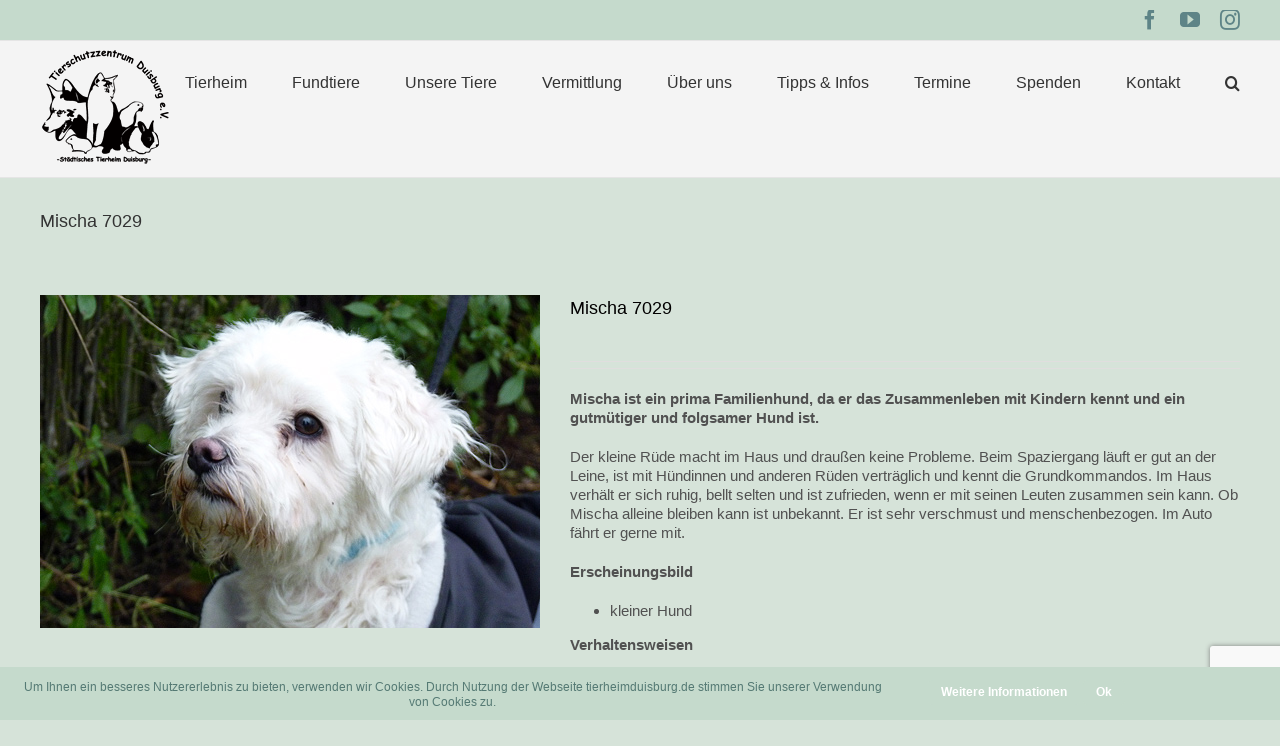

--- FILE ---
content_type: text/html; charset=utf-8
request_url: https://www.google.com/recaptcha/api2/anchor?ar=1&k=6LclLaIUAAAAADrgFOFzFFx21HOYbE68u2jtV_i0&co=aHR0cHM6Ly90aWVyaGVpbWR1aXNidXJnLmRlOjQ0Mw..&hl=en&v=PoyoqOPhxBO7pBk68S4YbpHZ&size=invisible&anchor-ms=20000&execute-ms=30000&cb=rfslboe5xat
body_size: 48876
content:
<!DOCTYPE HTML><html dir="ltr" lang="en"><head><meta http-equiv="Content-Type" content="text/html; charset=UTF-8">
<meta http-equiv="X-UA-Compatible" content="IE=edge">
<title>reCAPTCHA</title>
<style type="text/css">
/* cyrillic-ext */
@font-face {
  font-family: 'Roboto';
  font-style: normal;
  font-weight: 400;
  font-stretch: 100%;
  src: url(//fonts.gstatic.com/s/roboto/v48/KFO7CnqEu92Fr1ME7kSn66aGLdTylUAMa3GUBHMdazTgWw.woff2) format('woff2');
  unicode-range: U+0460-052F, U+1C80-1C8A, U+20B4, U+2DE0-2DFF, U+A640-A69F, U+FE2E-FE2F;
}
/* cyrillic */
@font-face {
  font-family: 'Roboto';
  font-style: normal;
  font-weight: 400;
  font-stretch: 100%;
  src: url(//fonts.gstatic.com/s/roboto/v48/KFO7CnqEu92Fr1ME7kSn66aGLdTylUAMa3iUBHMdazTgWw.woff2) format('woff2');
  unicode-range: U+0301, U+0400-045F, U+0490-0491, U+04B0-04B1, U+2116;
}
/* greek-ext */
@font-face {
  font-family: 'Roboto';
  font-style: normal;
  font-weight: 400;
  font-stretch: 100%;
  src: url(//fonts.gstatic.com/s/roboto/v48/KFO7CnqEu92Fr1ME7kSn66aGLdTylUAMa3CUBHMdazTgWw.woff2) format('woff2');
  unicode-range: U+1F00-1FFF;
}
/* greek */
@font-face {
  font-family: 'Roboto';
  font-style: normal;
  font-weight: 400;
  font-stretch: 100%;
  src: url(//fonts.gstatic.com/s/roboto/v48/KFO7CnqEu92Fr1ME7kSn66aGLdTylUAMa3-UBHMdazTgWw.woff2) format('woff2');
  unicode-range: U+0370-0377, U+037A-037F, U+0384-038A, U+038C, U+038E-03A1, U+03A3-03FF;
}
/* math */
@font-face {
  font-family: 'Roboto';
  font-style: normal;
  font-weight: 400;
  font-stretch: 100%;
  src: url(//fonts.gstatic.com/s/roboto/v48/KFO7CnqEu92Fr1ME7kSn66aGLdTylUAMawCUBHMdazTgWw.woff2) format('woff2');
  unicode-range: U+0302-0303, U+0305, U+0307-0308, U+0310, U+0312, U+0315, U+031A, U+0326-0327, U+032C, U+032F-0330, U+0332-0333, U+0338, U+033A, U+0346, U+034D, U+0391-03A1, U+03A3-03A9, U+03B1-03C9, U+03D1, U+03D5-03D6, U+03F0-03F1, U+03F4-03F5, U+2016-2017, U+2034-2038, U+203C, U+2040, U+2043, U+2047, U+2050, U+2057, U+205F, U+2070-2071, U+2074-208E, U+2090-209C, U+20D0-20DC, U+20E1, U+20E5-20EF, U+2100-2112, U+2114-2115, U+2117-2121, U+2123-214F, U+2190, U+2192, U+2194-21AE, U+21B0-21E5, U+21F1-21F2, U+21F4-2211, U+2213-2214, U+2216-22FF, U+2308-230B, U+2310, U+2319, U+231C-2321, U+2336-237A, U+237C, U+2395, U+239B-23B7, U+23D0, U+23DC-23E1, U+2474-2475, U+25AF, U+25B3, U+25B7, U+25BD, U+25C1, U+25CA, U+25CC, U+25FB, U+266D-266F, U+27C0-27FF, U+2900-2AFF, U+2B0E-2B11, U+2B30-2B4C, U+2BFE, U+3030, U+FF5B, U+FF5D, U+1D400-1D7FF, U+1EE00-1EEFF;
}
/* symbols */
@font-face {
  font-family: 'Roboto';
  font-style: normal;
  font-weight: 400;
  font-stretch: 100%;
  src: url(//fonts.gstatic.com/s/roboto/v48/KFO7CnqEu92Fr1ME7kSn66aGLdTylUAMaxKUBHMdazTgWw.woff2) format('woff2');
  unicode-range: U+0001-000C, U+000E-001F, U+007F-009F, U+20DD-20E0, U+20E2-20E4, U+2150-218F, U+2190, U+2192, U+2194-2199, U+21AF, U+21E6-21F0, U+21F3, U+2218-2219, U+2299, U+22C4-22C6, U+2300-243F, U+2440-244A, U+2460-24FF, U+25A0-27BF, U+2800-28FF, U+2921-2922, U+2981, U+29BF, U+29EB, U+2B00-2BFF, U+4DC0-4DFF, U+FFF9-FFFB, U+10140-1018E, U+10190-1019C, U+101A0, U+101D0-101FD, U+102E0-102FB, U+10E60-10E7E, U+1D2C0-1D2D3, U+1D2E0-1D37F, U+1F000-1F0FF, U+1F100-1F1AD, U+1F1E6-1F1FF, U+1F30D-1F30F, U+1F315, U+1F31C, U+1F31E, U+1F320-1F32C, U+1F336, U+1F378, U+1F37D, U+1F382, U+1F393-1F39F, U+1F3A7-1F3A8, U+1F3AC-1F3AF, U+1F3C2, U+1F3C4-1F3C6, U+1F3CA-1F3CE, U+1F3D4-1F3E0, U+1F3ED, U+1F3F1-1F3F3, U+1F3F5-1F3F7, U+1F408, U+1F415, U+1F41F, U+1F426, U+1F43F, U+1F441-1F442, U+1F444, U+1F446-1F449, U+1F44C-1F44E, U+1F453, U+1F46A, U+1F47D, U+1F4A3, U+1F4B0, U+1F4B3, U+1F4B9, U+1F4BB, U+1F4BF, U+1F4C8-1F4CB, U+1F4D6, U+1F4DA, U+1F4DF, U+1F4E3-1F4E6, U+1F4EA-1F4ED, U+1F4F7, U+1F4F9-1F4FB, U+1F4FD-1F4FE, U+1F503, U+1F507-1F50B, U+1F50D, U+1F512-1F513, U+1F53E-1F54A, U+1F54F-1F5FA, U+1F610, U+1F650-1F67F, U+1F687, U+1F68D, U+1F691, U+1F694, U+1F698, U+1F6AD, U+1F6B2, U+1F6B9-1F6BA, U+1F6BC, U+1F6C6-1F6CF, U+1F6D3-1F6D7, U+1F6E0-1F6EA, U+1F6F0-1F6F3, U+1F6F7-1F6FC, U+1F700-1F7FF, U+1F800-1F80B, U+1F810-1F847, U+1F850-1F859, U+1F860-1F887, U+1F890-1F8AD, U+1F8B0-1F8BB, U+1F8C0-1F8C1, U+1F900-1F90B, U+1F93B, U+1F946, U+1F984, U+1F996, U+1F9E9, U+1FA00-1FA6F, U+1FA70-1FA7C, U+1FA80-1FA89, U+1FA8F-1FAC6, U+1FACE-1FADC, U+1FADF-1FAE9, U+1FAF0-1FAF8, U+1FB00-1FBFF;
}
/* vietnamese */
@font-face {
  font-family: 'Roboto';
  font-style: normal;
  font-weight: 400;
  font-stretch: 100%;
  src: url(//fonts.gstatic.com/s/roboto/v48/KFO7CnqEu92Fr1ME7kSn66aGLdTylUAMa3OUBHMdazTgWw.woff2) format('woff2');
  unicode-range: U+0102-0103, U+0110-0111, U+0128-0129, U+0168-0169, U+01A0-01A1, U+01AF-01B0, U+0300-0301, U+0303-0304, U+0308-0309, U+0323, U+0329, U+1EA0-1EF9, U+20AB;
}
/* latin-ext */
@font-face {
  font-family: 'Roboto';
  font-style: normal;
  font-weight: 400;
  font-stretch: 100%;
  src: url(//fonts.gstatic.com/s/roboto/v48/KFO7CnqEu92Fr1ME7kSn66aGLdTylUAMa3KUBHMdazTgWw.woff2) format('woff2');
  unicode-range: U+0100-02BA, U+02BD-02C5, U+02C7-02CC, U+02CE-02D7, U+02DD-02FF, U+0304, U+0308, U+0329, U+1D00-1DBF, U+1E00-1E9F, U+1EF2-1EFF, U+2020, U+20A0-20AB, U+20AD-20C0, U+2113, U+2C60-2C7F, U+A720-A7FF;
}
/* latin */
@font-face {
  font-family: 'Roboto';
  font-style: normal;
  font-weight: 400;
  font-stretch: 100%;
  src: url(//fonts.gstatic.com/s/roboto/v48/KFO7CnqEu92Fr1ME7kSn66aGLdTylUAMa3yUBHMdazQ.woff2) format('woff2');
  unicode-range: U+0000-00FF, U+0131, U+0152-0153, U+02BB-02BC, U+02C6, U+02DA, U+02DC, U+0304, U+0308, U+0329, U+2000-206F, U+20AC, U+2122, U+2191, U+2193, U+2212, U+2215, U+FEFF, U+FFFD;
}
/* cyrillic-ext */
@font-face {
  font-family: 'Roboto';
  font-style: normal;
  font-weight: 500;
  font-stretch: 100%;
  src: url(//fonts.gstatic.com/s/roboto/v48/KFO7CnqEu92Fr1ME7kSn66aGLdTylUAMa3GUBHMdazTgWw.woff2) format('woff2');
  unicode-range: U+0460-052F, U+1C80-1C8A, U+20B4, U+2DE0-2DFF, U+A640-A69F, U+FE2E-FE2F;
}
/* cyrillic */
@font-face {
  font-family: 'Roboto';
  font-style: normal;
  font-weight: 500;
  font-stretch: 100%;
  src: url(//fonts.gstatic.com/s/roboto/v48/KFO7CnqEu92Fr1ME7kSn66aGLdTylUAMa3iUBHMdazTgWw.woff2) format('woff2');
  unicode-range: U+0301, U+0400-045F, U+0490-0491, U+04B0-04B1, U+2116;
}
/* greek-ext */
@font-face {
  font-family: 'Roboto';
  font-style: normal;
  font-weight: 500;
  font-stretch: 100%;
  src: url(//fonts.gstatic.com/s/roboto/v48/KFO7CnqEu92Fr1ME7kSn66aGLdTylUAMa3CUBHMdazTgWw.woff2) format('woff2');
  unicode-range: U+1F00-1FFF;
}
/* greek */
@font-face {
  font-family: 'Roboto';
  font-style: normal;
  font-weight: 500;
  font-stretch: 100%;
  src: url(//fonts.gstatic.com/s/roboto/v48/KFO7CnqEu92Fr1ME7kSn66aGLdTylUAMa3-UBHMdazTgWw.woff2) format('woff2');
  unicode-range: U+0370-0377, U+037A-037F, U+0384-038A, U+038C, U+038E-03A1, U+03A3-03FF;
}
/* math */
@font-face {
  font-family: 'Roboto';
  font-style: normal;
  font-weight: 500;
  font-stretch: 100%;
  src: url(//fonts.gstatic.com/s/roboto/v48/KFO7CnqEu92Fr1ME7kSn66aGLdTylUAMawCUBHMdazTgWw.woff2) format('woff2');
  unicode-range: U+0302-0303, U+0305, U+0307-0308, U+0310, U+0312, U+0315, U+031A, U+0326-0327, U+032C, U+032F-0330, U+0332-0333, U+0338, U+033A, U+0346, U+034D, U+0391-03A1, U+03A3-03A9, U+03B1-03C9, U+03D1, U+03D5-03D6, U+03F0-03F1, U+03F4-03F5, U+2016-2017, U+2034-2038, U+203C, U+2040, U+2043, U+2047, U+2050, U+2057, U+205F, U+2070-2071, U+2074-208E, U+2090-209C, U+20D0-20DC, U+20E1, U+20E5-20EF, U+2100-2112, U+2114-2115, U+2117-2121, U+2123-214F, U+2190, U+2192, U+2194-21AE, U+21B0-21E5, U+21F1-21F2, U+21F4-2211, U+2213-2214, U+2216-22FF, U+2308-230B, U+2310, U+2319, U+231C-2321, U+2336-237A, U+237C, U+2395, U+239B-23B7, U+23D0, U+23DC-23E1, U+2474-2475, U+25AF, U+25B3, U+25B7, U+25BD, U+25C1, U+25CA, U+25CC, U+25FB, U+266D-266F, U+27C0-27FF, U+2900-2AFF, U+2B0E-2B11, U+2B30-2B4C, U+2BFE, U+3030, U+FF5B, U+FF5D, U+1D400-1D7FF, U+1EE00-1EEFF;
}
/* symbols */
@font-face {
  font-family: 'Roboto';
  font-style: normal;
  font-weight: 500;
  font-stretch: 100%;
  src: url(//fonts.gstatic.com/s/roboto/v48/KFO7CnqEu92Fr1ME7kSn66aGLdTylUAMaxKUBHMdazTgWw.woff2) format('woff2');
  unicode-range: U+0001-000C, U+000E-001F, U+007F-009F, U+20DD-20E0, U+20E2-20E4, U+2150-218F, U+2190, U+2192, U+2194-2199, U+21AF, U+21E6-21F0, U+21F3, U+2218-2219, U+2299, U+22C4-22C6, U+2300-243F, U+2440-244A, U+2460-24FF, U+25A0-27BF, U+2800-28FF, U+2921-2922, U+2981, U+29BF, U+29EB, U+2B00-2BFF, U+4DC0-4DFF, U+FFF9-FFFB, U+10140-1018E, U+10190-1019C, U+101A0, U+101D0-101FD, U+102E0-102FB, U+10E60-10E7E, U+1D2C0-1D2D3, U+1D2E0-1D37F, U+1F000-1F0FF, U+1F100-1F1AD, U+1F1E6-1F1FF, U+1F30D-1F30F, U+1F315, U+1F31C, U+1F31E, U+1F320-1F32C, U+1F336, U+1F378, U+1F37D, U+1F382, U+1F393-1F39F, U+1F3A7-1F3A8, U+1F3AC-1F3AF, U+1F3C2, U+1F3C4-1F3C6, U+1F3CA-1F3CE, U+1F3D4-1F3E0, U+1F3ED, U+1F3F1-1F3F3, U+1F3F5-1F3F7, U+1F408, U+1F415, U+1F41F, U+1F426, U+1F43F, U+1F441-1F442, U+1F444, U+1F446-1F449, U+1F44C-1F44E, U+1F453, U+1F46A, U+1F47D, U+1F4A3, U+1F4B0, U+1F4B3, U+1F4B9, U+1F4BB, U+1F4BF, U+1F4C8-1F4CB, U+1F4D6, U+1F4DA, U+1F4DF, U+1F4E3-1F4E6, U+1F4EA-1F4ED, U+1F4F7, U+1F4F9-1F4FB, U+1F4FD-1F4FE, U+1F503, U+1F507-1F50B, U+1F50D, U+1F512-1F513, U+1F53E-1F54A, U+1F54F-1F5FA, U+1F610, U+1F650-1F67F, U+1F687, U+1F68D, U+1F691, U+1F694, U+1F698, U+1F6AD, U+1F6B2, U+1F6B9-1F6BA, U+1F6BC, U+1F6C6-1F6CF, U+1F6D3-1F6D7, U+1F6E0-1F6EA, U+1F6F0-1F6F3, U+1F6F7-1F6FC, U+1F700-1F7FF, U+1F800-1F80B, U+1F810-1F847, U+1F850-1F859, U+1F860-1F887, U+1F890-1F8AD, U+1F8B0-1F8BB, U+1F8C0-1F8C1, U+1F900-1F90B, U+1F93B, U+1F946, U+1F984, U+1F996, U+1F9E9, U+1FA00-1FA6F, U+1FA70-1FA7C, U+1FA80-1FA89, U+1FA8F-1FAC6, U+1FACE-1FADC, U+1FADF-1FAE9, U+1FAF0-1FAF8, U+1FB00-1FBFF;
}
/* vietnamese */
@font-face {
  font-family: 'Roboto';
  font-style: normal;
  font-weight: 500;
  font-stretch: 100%;
  src: url(//fonts.gstatic.com/s/roboto/v48/KFO7CnqEu92Fr1ME7kSn66aGLdTylUAMa3OUBHMdazTgWw.woff2) format('woff2');
  unicode-range: U+0102-0103, U+0110-0111, U+0128-0129, U+0168-0169, U+01A0-01A1, U+01AF-01B0, U+0300-0301, U+0303-0304, U+0308-0309, U+0323, U+0329, U+1EA0-1EF9, U+20AB;
}
/* latin-ext */
@font-face {
  font-family: 'Roboto';
  font-style: normal;
  font-weight: 500;
  font-stretch: 100%;
  src: url(//fonts.gstatic.com/s/roboto/v48/KFO7CnqEu92Fr1ME7kSn66aGLdTylUAMa3KUBHMdazTgWw.woff2) format('woff2');
  unicode-range: U+0100-02BA, U+02BD-02C5, U+02C7-02CC, U+02CE-02D7, U+02DD-02FF, U+0304, U+0308, U+0329, U+1D00-1DBF, U+1E00-1E9F, U+1EF2-1EFF, U+2020, U+20A0-20AB, U+20AD-20C0, U+2113, U+2C60-2C7F, U+A720-A7FF;
}
/* latin */
@font-face {
  font-family: 'Roboto';
  font-style: normal;
  font-weight: 500;
  font-stretch: 100%;
  src: url(//fonts.gstatic.com/s/roboto/v48/KFO7CnqEu92Fr1ME7kSn66aGLdTylUAMa3yUBHMdazQ.woff2) format('woff2');
  unicode-range: U+0000-00FF, U+0131, U+0152-0153, U+02BB-02BC, U+02C6, U+02DA, U+02DC, U+0304, U+0308, U+0329, U+2000-206F, U+20AC, U+2122, U+2191, U+2193, U+2212, U+2215, U+FEFF, U+FFFD;
}
/* cyrillic-ext */
@font-face {
  font-family: 'Roboto';
  font-style: normal;
  font-weight: 900;
  font-stretch: 100%;
  src: url(//fonts.gstatic.com/s/roboto/v48/KFO7CnqEu92Fr1ME7kSn66aGLdTylUAMa3GUBHMdazTgWw.woff2) format('woff2');
  unicode-range: U+0460-052F, U+1C80-1C8A, U+20B4, U+2DE0-2DFF, U+A640-A69F, U+FE2E-FE2F;
}
/* cyrillic */
@font-face {
  font-family: 'Roboto';
  font-style: normal;
  font-weight: 900;
  font-stretch: 100%;
  src: url(//fonts.gstatic.com/s/roboto/v48/KFO7CnqEu92Fr1ME7kSn66aGLdTylUAMa3iUBHMdazTgWw.woff2) format('woff2');
  unicode-range: U+0301, U+0400-045F, U+0490-0491, U+04B0-04B1, U+2116;
}
/* greek-ext */
@font-face {
  font-family: 'Roboto';
  font-style: normal;
  font-weight: 900;
  font-stretch: 100%;
  src: url(//fonts.gstatic.com/s/roboto/v48/KFO7CnqEu92Fr1ME7kSn66aGLdTylUAMa3CUBHMdazTgWw.woff2) format('woff2');
  unicode-range: U+1F00-1FFF;
}
/* greek */
@font-face {
  font-family: 'Roboto';
  font-style: normal;
  font-weight: 900;
  font-stretch: 100%;
  src: url(//fonts.gstatic.com/s/roboto/v48/KFO7CnqEu92Fr1ME7kSn66aGLdTylUAMa3-UBHMdazTgWw.woff2) format('woff2');
  unicode-range: U+0370-0377, U+037A-037F, U+0384-038A, U+038C, U+038E-03A1, U+03A3-03FF;
}
/* math */
@font-face {
  font-family: 'Roboto';
  font-style: normal;
  font-weight: 900;
  font-stretch: 100%;
  src: url(//fonts.gstatic.com/s/roboto/v48/KFO7CnqEu92Fr1ME7kSn66aGLdTylUAMawCUBHMdazTgWw.woff2) format('woff2');
  unicode-range: U+0302-0303, U+0305, U+0307-0308, U+0310, U+0312, U+0315, U+031A, U+0326-0327, U+032C, U+032F-0330, U+0332-0333, U+0338, U+033A, U+0346, U+034D, U+0391-03A1, U+03A3-03A9, U+03B1-03C9, U+03D1, U+03D5-03D6, U+03F0-03F1, U+03F4-03F5, U+2016-2017, U+2034-2038, U+203C, U+2040, U+2043, U+2047, U+2050, U+2057, U+205F, U+2070-2071, U+2074-208E, U+2090-209C, U+20D0-20DC, U+20E1, U+20E5-20EF, U+2100-2112, U+2114-2115, U+2117-2121, U+2123-214F, U+2190, U+2192, U+2194-21AE, U+21B0-21E5, U+21F1-21F2, U+21F4-2211, U+2213-2214, U+2216-22FF, U+2308-230B, U+2310, U+2319, U+231C-2321, U+2336-237A, U+237C, U+2395, U+239B-23B7, U+23D0, U+23DC-23E1, U+2474-2475, U+25AF, U+25B3, U+25B7, U+25BD, U+25C1, U+25CA, U+25CC, U+25FB, U+266D-266F, U+27C0-27FF, U+2900-2AFF, U+2B0E-2B11, U+2B30-2B4C, U+2BFE, U+3030, U+FF5B, U+FF5D, U+1D400-1D7FF, U+1EE00-1EEFF;
}
/* symbols */
@font-face {
  font-family: 'Roboto';
  font-style: normal;
  font-weight: 900;
  font-stretch: 100%;
  src: url(//fonts.gstatic.com/s/roboto/v48/KFO7CnqEu92Fr1ME7kSn66aGLdTylUAMaxKUBHMdazTgWw.woff2) format('woff2');
  unicode-range: U+0001-000C, U+000E-001F, U+007F-009F, U+20DD-20E0, U+20E2-20E4, U+2150-218F, U+2190, U+2192, U+2194-2199, U+21AF, U+21E6-21F0, U+21F3, U+2218-2219, U+2299, U+22C4-22C6, U+2300-243F, U+2440-244A, U+2460-24FF, U+25A0-27BF, U+2800-28FF, U+2921-2922, U+2981, U+29BF, U+29EB, U+2B00-2BFF, U+4DC0-4DFF, U+FFF9-FFFB, U+10140-1018E, U+10190-1019C, U+101A0, U+101D0-101FD, U+102E0-102FB, U+10E60-10E7E, U+1D2C0-1D2D3, U+1D2E0-1D37F, U+1F000-1F0FF, U+1F100-1F1AD, U+1F1E6-1F1FF, U+1F30D-1F30F, U+1F315, U+1F31C, U+1F31E, U+1F320-1F32C, U+1F336, U+1F378, U+1F37D, U+1F382, U+1F393-1F39F, U+1F3A7-1F3A8, U+1F3AC-1F3AF, U+1F3C2, U+1F3C4-1F3C6, U+1F3CA-1F3CE, U+1F3D4-1F3E0, U+1F3ED, U+1F3F1-1F3F3, U+1F3F5-1F3F7, U+1F408, U+1F415, U+1F41F, U+1F426, U+1F43F, U+1F441-1F442, U+1F444, U+1F446-1F449, U+1F44C-1F44E, U+1F453, U+1F46A, U+1F47D, U+1F4A3, U+1F4B0, U+1F4B3, U+1F4B9, U+1F4BB, U+1F4BF, U+1F4C8-1F4CB, U+1F4D6, U+1F4DA, U+1F4DF, U+1F4E3-1F4E6, U+1F4EA-1F4ED, U+1F4F7, U+1F4F9-1F4FB, U+1F4FD-1F4FE, U+1F503, U+1F507-1F50B, U+1F50D, U+1F512-1F513, U+1F53E-1F54A, U+1F54F-1F5FA, U+1F610, U+1F650-1F67F, U+1F687, U+1F68D, U+1F691, U+1F694, U+1F698, U+1F6AD, U+1F6B2, U+1F6B9-1F6BA, U+1F6BC, U+1F6C6-1F6CF, U+1F6D3-1F6D7, U+1F6E0-1F6EA, U+1F6F0-1F6F3, U+1F6F7-1F6FC, U+1F700-1F7FF, U+1F800-1F80B, U+1F810-1F847, U+1F850-1F859, U+1F860-1F887, U+1F890-1F8AD, U+1F8B0-1F8BB, U+1F8C0-1F8C1, U+1F900-1F90B, U+1F93B, U+1F946, U+1F984, U+1F996, U+1F9E9, U+1FA00-1FA6F, U+1FA70-1FA7C, U+1FA80-1FA89, U+1FA8F-1FAC6, U+1FACE-1FADC, U+1FADF-1FAE9, U+1FAF0-1FAF8, U+1FB00-1FBFF;
}
/* vietnamese */
@font-face {
  font-family: 'Roboto';
  font-style: normal;
  font-weight: 900;
  font-stretch: 100%;
  src: url(//fonts.gstatic.com/s/roboto/v48/KFO7CnqEu92Fr1ME7kSn66aGLdTylUAMa3OUBHMdazTgWw.woff2) format('woff2');
  unicode-range: U+0102-0103, U+0110-0111, U+0128-0129, U+0168-0169, U+01A0-01A1, U+01AF-01B0, U+0300-0301, U+0303-0304, U+0308-0309, U+0323, U+0329, U+1EA0-1EF9, U+20AB;
}
/* latin-ext */
@font-face {
  font-family: 'Roboto';
  font-style: normal;
  font-weight: 900;
  font-stretch: 100%;
  src: url(//fonts.gstatic.com/s/roboto/v48/KFO7CnqEu92Fr1ME7kSn66aGLdTylUAMa3KUBHMdazTgWw.woff2) format('woff2');
  unicode-range: U+0100-02BA, U+02BD-02C5, U+02C7-02CC, U+02CE-02D7, U+02DD-02FF, U+0304, U+0308, U+0329, U+1D00-1DBF, U+1E00-1E9F, U+1EF2-1EFF, U+2020, U+20A0-20AB, U+20AD-20C0, U+2113, U+2C60-2C7F, U+A720-A7FF;
}
/* latin */
@font-face {
  font-family: 'Roboto';
  font-style: normal;
  font-weight: 900;
  font-stretch: 100%;
  src: url(//fonts.gstatic.com/s/roboto/v48/KFO7CnqEu92Fr1ME7kSn66aGLdTylUAMa3yUBHMdazQ.woff2) format('woff2');
  unicode-range: U+0000-00FF, U+0131, U+0152-0153, U+02BB-02BC, U+02C6, U+02DA, U+02DC, U+0304, U+0308, U+0329, U+2000-206F, U+20AC, U+2122, U+2191, U+2193, U+2212, U+2215, U+FEFF, U+FFFD;
}

</style>
<link rel="stylesheet" type="text/css" href="https://www.gstatic.com/recaptcha/releases/PoyoqOPhxBO7pBk68S4YbpHZ/styles__ltr.css">
<script nonce="le65vhiRDX2MLOiShsPdoA" type="text/javascript">window['__recaptcha_api'] = 'https://www.google.com/recaptcha/api2/';</script>
<script type="text/javascript" src="https://www.gstatic.com/recaptcha/releases/PoyoqOPhxBO7pBk68S4YbpHZ/recaptcha__en.js" nonce="le65vhiRDX2MLOiShsPdoA">
      
    </script></head>
<body><div id="rc-anchor-alert" class="rc-anchor-alert"></div>
<input type="hidden" id="recaptcha-token" value="[base64]">
<script type="text/javascript" nonce="le65vhiRDX2MLOiShsPdoA">
      recaptcha.anchor.Main.init("[\x22ainput\x22,[\x22bgdata\x22,\x22\x22,\[base64]/[base64]/MjU1Ong/[base64]/[base64]/[base64]/[base64]/[base64]/[base64]/[base64]/[base64]/[base64]/[base64]/[base64]/[base64]/[base64]/[base64]/[base64]\\u003d\x22,\[base64]\x22,\x22GcOhw7zDhMOMYgLDrcOnwoDCkcOccMKUwpDDqMOiw71pwpwHHQsUw41GVlU7dj/[base64]/w6vClSbDlsO8w43Dok45LTpaw5XDocKMJsO/[base64]/CqmQyazxWDxfDh8OQw6jDh8KWw5BKbMOMb3F9wqvDphFww6PDr8K7GQvDqsKqwoIWIEPCpSRFw6gmwrjCoko+c8O3fkxkw54cBMK5woUYwo1IYcOAf8OPw5RnAwbDjkPCucKsE8KYGMK1MsKFw5vCrcK4woAww73Do14Hw7jDjAvCuVB3w7EfDMK/Hi/[base64]/Dgk7CvsKbAHFgwoU8w5zCvxnCnMOew4QPwo9YGMONwrjDvsK7wpHChhIkwrXDmsK8Dxg3woLCvhp5QnFbw4bCul0TNUbCrgzCsGjCmcOHw7fDvV/[base64]/DlMOnw7PCkcOowpghVsK/wqlSTBBywoIVwoBaI8KowqXDv1vDncKRw5nCl8OYNV1RwoE/wrzCqcKxwoEKFcKjBUDCssOiwp7ClsKcwofCp3zCgADCmMOcwpHDrMOPwr5Zwpt6G8KMwqofw5cPTsOdwrxKe8Kxw4tecsKowqhgw4Z1w4/ClQzDqxXCvW3DqcOLN8Oew6VTwq/Dr8OUJcOCVGUWVsKuUxxma8O/OMKKe8OpM8OHw4HCt2/DmcKQw6zChijDrj5Sb2DCtRgVw6tIw4Y5w4fCoQbDtA/DnMKwFMO3woBMw73DtsKjwpnCvH9IYMOsNMK9wq3Do8KheR93PwfCoS0+w4jDqTpJwqHCiRfCpl9/woApGxrDiMOEwrAswqDDnlk2QcK1JsKFQ8KIKhAGIsKjcMKZw5N/BVvDhGrClcOYdVVMZDJuw5tAPMKkw6U+w4bCj0saw47DiDHCv8Oww7HCpRPDiQDDjR4gwpHDoy4necOUJgDDlj/DscKfw646EzNvw6kKK8OjWcK/[base64]/BcO5RHpfw544MsKbw4/CuMODwp3ChMODanR1IixrGFUzwpDDjXRzVcOpwpguwqdvFsKcOMKHFsKxwrrDrsKuIcOdwonCncKFw4Qow6UWw4YVEsKLTjNJwrjDpsO1woDCtMOuwr7DlUXCiGDDmMOmwp9IwrjCgMK1dsKIwr5PTcOtw7LClA0YK8KGwpwAw54twrnDkcKNwo9hE8KhfsKewq/Djz7CiU/ChCdbVQF/EVDCu8OPPMOWKDl+EnjClx1jMDIEw54CZ3/DhAE8ADrChAF1wqdwwqRiGcORfsKQwq/DssO0YcKVwqkmMgYhfsKLwrnCoMKxwq55w6d8w4vDosO4GMO/wpoZFsKWw7kqwq7CgcOcwohTXsKVJcOiW8OOw7d3w49Cw7Zww4HCjwQ1w6fCmMKCw78EEcK5BhrCg8K0fArCilnDs8Ojwr/DrTQ2w4XCn8OCbMO/YcOCwr8nS3snw5rDncOqwrg6a1TCk8KGwpLCgm0Iw7DDs8O1a1zDqMORBjrCrsORajjCqVE5wpPCmh/Dr1Z4w6A0ZsKEJ21RwoLCosKlw43DtsOQw4nDg3trPcOZwozCrMK/GBdjwoPDrz0Qw6HDlRZ+w7fDvcKHDH7DvzLCjMOMH29Jw6TCi8Oow5Ajwp/CsMOuwoRJwqnCi8KJDw5Cdz8NdcKLw7TCtFUuw4RSQH7Dr8OZXMORKMO8dxlhwr/DvT0Fw6/[base64]/Co8OUb8K8c8KSTMOTPsKMSFIjwphUwpR4b8KzO8OAN38pwpTCgMOBwpDDoCs3wro/w7/DpsKww7AtFsOsw4/[base64]/Dv0ItwqhKD8K9wrnDhAF4w586RMOMb38CYFJ+wq3ChVNwL8ORVsOABG4/Dm9XEMOXwrHCgcK/asKqBi1tJEfCiQotWDzChsK2wpbCj2bDtSHDtcOOw6bCpCfDi0HCq8ODE8KXLcKOwp3DtsOjPMKTV8ORw6bChAvCr3TCkVUQw6XCksOIBQ1ewrDDoC9xwqUaw5B1w6NcV20Xwosuw5xlfRdVa2fDgGvDmcOubiMvwosfRC/[base64]/ST8iw5PCuGtrLMOowobDtMO+w6fCsUDDk8OCSS4ew6rDi2ZTYcOtwoRfw5bCtsOYwrs6w5BgwpzCtWlSSjTDh8OwOFVTw6vCoMKYGTZGwpLCmW7CtiAObBDCqHpmOAvCuHTCiCJwQm7CkcK/w7nCvwvCnkclKcOaw5seJcObwqUsw7DDmsO0KhZ7wobCjEDCnT7CkG/DlSs3SsO1FMONwrMMw6rDqTxUwrDCgsKgw5zCsivCk0hkbhLClMOaw78cbBxvUMKPw77DvmbClyptaFvDn8KHw4XCusOOQ8ONwrTCqBYvwppkY38LDWXDiMKsWcOfw65Ww4jCuQfCm1zDhEcSWcKmQFEAMlw7f8KdKsOgw7LCmT/DlMKMw6Ycwo7DmDTCjcKIXcOyXsOGKGEfQCI+wqMxM3fDt8KBSjhvw4LDg1IcTsORUxLDgDjDpDQIIMK0Yh/[base64]/w7XDg8K3w6V0wpvCj8OLAsKxEcOswo1cwqUcwqAONkfDgMOteMOow542w6J3wpw9Gx1Dw4gbw750FMOxG1pZwr3DjMOxw7XDj8KWbAbDgwrDqiXDuGTCvcKOPsO7OxLDm8OoLsKtw5V2Pg7DgmDDpjXDryI6wqnDthUgwq/[base64]/wp7CosOCSMKIw6Aibh14GwoJTMKCOsOBwrwywq0+w4xIZ8ORYx5mFX82w63DqDrDmMOnDRMoa2kxw5XChB5xY3wSN27Dk3PChA8UfB0uwovDi1/CgWhYYX4QfmYAIsKJw5Q3Qi3CsMKPwq82wqI5VMOdJ8KuHAcNKMO4wp56wr0Aw57ChcO1bMOMLlDDssObD8OmwpvCgzRNw5jDm0DChSjCu8Kqw4vDn8OWwp0Xw5ksFSMywqMNJw1LwpPDnsOyb8KNw7PCs8ONw6QYOcKmTyVfw6ARPMKXw7xgw4FrVcKBw4V9w7Mswp/CvsOKPybDkh3CkcOcw7DDj2pcJsKBw7fDlA1IM1TDvDZOw6I0V8OqwqNtAVLDi8K6Dxoww6AnWcOLw4nClsKPHcKhF8K3wqLCpsO9Uy9TwqY+VsKQZMOVwrXDlXLCr8O5w5jCqToJcMOHPgnCrh9Lw5hEdn1xwpDCvXJtw7vCpMK4w6Q3RsKawo/[base64]/Cs1PDoQEEM3TDo0F4w74/w4rCoU3Cl1vCkcK3wo/CpXwPwrnCvMKWwrsmWMOvwp1UMgrDvHw/W8OIwqhWw6bCisKmw7nDl8O4OQDDvcKRwpvClD7DoMKnGMKFw43ClMKCw4HChBAeI8K1Vm1Sw4Zywq8ywqodw7YEw5vCglkoIcOgwqluw757LjgzwrTCuxPDq8Kywq7CvyHDlsOuw6PDiMOWQ1JwBFFUHmAtF8Opw7PDtMK9w6hqBlYsIcKAwoQKVEnCpHVuYH7Dlgx/FlwOwqnDoMKcDxxQw4Jqw5g5wprCjVXCqcOBCnTCgcOOw59kw4w1woEgw63CvC5aM8KzQsKowoF2w60FBMOAUAIQBmHCvCLDiMOPwqXDqVNXw4vCq1/DoMOHO3HCjcKnMsO1w5NEM0HCliUUQBHDicKRT8OLwporwr9kNjVYw7PCvsK7KsKmwp5WwqXCjcK5T8OCUn8qwoJ7M8KSwpTCg03CicOMPsKVYXLCpWktdMOkwp4mw5/CncOGJ34SMGVZwoclwq8SFsOuw4kBw5vCl0lBwrbDjVk/[base64]/REXCnGdLw5okwosGZcO+wrzCnR3CiWNzU8OzSMKtw704F2g6BSk1W8OEwoHClhTDm8Kuwo/[base64]/Dq0hJHMKXw4NswoXDm8KUwqrCgcKMVTgxwqlcDMOwwrXDqMK0PMKKH8KDw4ptw5pXwq3Dtl/DpcKYTWcUXGjDviHCvGE7LVw5VlHDoD/DjXTDq8O/dgkbcMKpwrXDh1TDmALDhMOBw63CpcKAwr8Uw5luMCnDmHzCjGPDjybDvFrDmMKECcOhZ8KJw6HCt2EyX1bCn8O4woYsw51jdxXCmzwZXjh3w5I8ASdkwokQw5jDosOHwo9xY8KIw7l7JmpqU1PDnMKMCsOPcsKndiNqwpZ0AsK/Zm1nwogXw6Qfw4fCpcO8wr4uKi/CvMKMw6zDuRNaDX0HdsKtHjfDvcKqwq12UMKmeUk9BMObccKdwptkIz8EbMOSHXnDiBrCrsK8w6/Cr8KmQsObwpArw6nDmsKIRxLDqsO2KcK6eGEPXMOZCjfDsBsdw7fCvg/[base64]/Dk8KWdMOUwroXCH8KZMOuXcK/wpMOdMOBwqLDqUwoQRjCogcIwoowwoHDkF7DuBMXw5krwp7DilbDrMKSFMKcwrzCp3cTwovDtw1od8KiL3Agw6kLw4Eiw60CwoJ5MMKyIMKVW8KVRsOsa8KDw5jCqXvDo0/[base64]/CtjBPw40+BRYjw7XDt8ONw4bCmcOgw5Jvw5fCjCV6wprDjsOjw7LCqcOCSy0FAMKqbX7ChsOXTcO0NG3Cugk2w4bClcOXwp3Dj8KDw5gjRMOsGgnDusOLw6kUw6vDlC/CqcOYYcO8fMOIUcKVBWVpw5NVWsOiDmnDs8O+Ri3Drz/DmG06f8OAwqs8wp13w5xOw59Sw5Rfw4QEc1QIwoMIw6hpTxPCq8KEB8OVb8KWDsOQbcKFTWXDnghhw4hSUVnCgsO/BiMJYsKOXjLDrMO6WMOWwpPDgsKhQivDqcKHBEXCn8KZwrPCssOWwpFpNsKSwp5rDx3DnXfCtm3CgMKWW8K2eMOvR2ZhwqvDriF7wqDCqA53BcOOw4AOWSUmwqjCj8OiIcKzdEwOSF3DssKaw65vw47DrmDCrkjCuADCpEdewo/Cs8Ozw4kCfMOnw6XCtsOHw4JpQcKhw5fCrsK5TsOXU8Ogw71iIx1fwrHDoRvDlMOKc8Ovw4YBwoJTH8OkXsOowqoxw6wcTzfDijZcw6vCoColw7ocPA/CicK5wp/[base64]/[base64]/DiS9Iw6k8w6BbHcKjwrHCpcO1w6wUw4TDpnobwpjDnsKtwrzCsDMSwpoGw4RYJcKhwpTCjALCrgDCjsONTMOJw7HDscKQVcKiwqHCr8KnwpRjw5sSdgjDkMOeMn1Tw5PCocO3w4PDgsKUwqtvwqvDp8O0wrQjw4/[base64]/[base64]/[base64]/[base64]/ChzXCgVpfwrYbw47Dsh8YccOVFsOjfsKow7bDuH9SLm/CkMOAwqAyw7YHwpbDk8KjwoYad1J1N8K3ZMKbwqZHw4FHw7A8YMK2w7Raw4wLwowFw5/CvsO9OcOfBT1Fw4PCsMKsEsOoJE7Ct8OJw4/[base64]/[base64]/Dh8KHO2fCvcOfw5/Dq8OGw63CiMO6wp4aw6/[base64]/YHRTwrYqGMOVw4tVwq1RGkPCs8OBw7PDvcORwokwQRjDszw0FcOuf8Orw7c3wrHCosO1bsORw6/[base64]/[base64]/DjF8MwqgqIsO4w43Cq8OEw517w59rwq/CgsOFOMOjw4J6bV/CvMOfDcKFw4gWw6lHw6rDlsOXw5pIwpDCo8KOwrxkw4fDvcKBw4rCicK+w5ZWLVDDp8OXB8O4wp/DjVpvwqTDtFxhwrQjw6QQIMKSw4YFwrZawq3CkzZhwozCmMORRlPCvjBdGhELw5xRG8OmcwQGw59sw4vDqcO/D8K3W8OjSRnDmMOwSTrCoMKIDF8UP8Oaw7/DiSXDh2sWNcKpQknCicKaYiQwTMOmw5nDmsO+FkojwqbDpR/Cm8K1wojCkMK+w7xhwrDCtjQPw5h1wr5Fw60+fijCiMKXwokOwqRfNxERw6w8HMOPw63DvS9HJcOjX8KMcsKWwrrDiMORLcKgNcKLw67ChyLDrn3CkT3CvsKUwoPCtMKdEnjDtRlOb8Ocwo3CrnRVZCVfOH9KcMKnwq8IA0MdPm8/w4Y4w6olwo1bKcOyw70ZBsOkwrUFwqTCncKnGHdSJTLCuXp3w4fCo8OVFjsWw7krAMKew6LCm3fDi2oCw7UHPMOTOMK2fQ7CuA/CicO8wp7DkMOGWT0+B1JOw59Hw6l6w5jDt8KHLE/Cp8OZwqtHMgVXw5Vsw7/CqMOUw5YyIcOrwrjDhhjDvS0BBMONwot/L8Kab0PDmMOfw7N1wqfDgcOEHT/DlMOSwoQmw4cxw6DCuAMua8K3TjtlZF7Cn8KfIR0jwpXDtMKvEMO1w7TDthwqBcKJQcKEw4DCk2tRf3bCkDhEZcKoIsKjw61KLijCu8OkHCdRAiR7GBR9PsOTe33ChjnDmGkPwr7DhSppw4VawqvCvGXDijFyBXrCvMO7SHnDkHEow6vDoBHDlsOwa8K7FCR3w6/[base64]/CpxxqJ8OaasOKw5RiK8OmFsOSY8OFw6QvalM1TD/DtxfDlTTDqlhWDVzDlMKvwrTDvcOoORTCvjXCmMOew6/DmnDDncObwoxHUCnCo3pcHWfCsMKgVGZfw7LCrMKrXU5zR8KkRGnDk8KmYmTDuMKNw6l+CkUAFMOQE8OIHDFLHFnCmlzCmyM2w6/DlsKJwotkSQXCmFYFScKcw5zCkW/ChGDCuMOaeMKwwq5CQ8KlFy9Nw65/XcKYBys5wpbDlW5tZlx5wqzDghMNw58ewrgoUmQgaMKgw5Nlw4tBacKNw70OLcKuAcK8Fg/DoMOEbFdMw77Ci8K6VSk7GRzDnMOsw7JaKzMCw5URwqDDucKgccOnwr82w4jDulbDiMKqwq/DkcOcX8ObcMODw5nClMKFc8KTUsKEwpLDgzDDoG/CjFx1HnTDhcOxwp3CjTzDq8O6w5FUw5XCnREZw6DDvVIkR8K1YEzDikrDiwHDnzbCk8Kvw7ghXMO1YMOnEsKgEcOuwq3Ct8K/[base64]/ThV+w7rChsOZw7gzUMOOa34Hw4gJNXDDqMOmw5RGGMOGbjxLw5vCqS4/VEknNsKMwoPCsl1iw6QHRcKfGMO4wo3Do0vCoC7CusOZCcOYcDDCgsKowpHCv1QrwqZ0w7ssI8KowoEbbSzCo2AOfxFvRMKjwpXCsx9HckI9wofDtsKVU8O2w53DuH/DjBvCj8Oaw5VdQQ9hwrAtCMO6bMOaw5zDggU/[base64]/DrBFvw7bDp8Kfw4HDhyDDnMOxw69wLl/Dp2hSw6p+e1/CqifDpMObRWJpEcKjNcKHw4DDoH0iw7nCujHCoQTCgsOAw5k3TFnCs8K/VRppwrYXwpEtw6/CscOZUwhCwqXCv8K+w55EVmDDtsKtw4nCvWhlw4vDqcKaJAArWcOuC8O1w5/[base64]/w4vCkyQSw71uw5jDhsOFEHgSWjEiwp/DjgTCn0HCkVfChsO4DcK1wqjDiA/DlsK4aB/[base64]/b8KoWCIbUgPCoRfDr8OGUsO5TsOWw6zDoDXCj8KaHTEsH2DCucKPRQ8kPmIzA8Kyw6LCjgrCtjvCmiMIwrR/wojDogTCmixjVMOdw43Dmk/[base64]/CmEDDkcKwwpMdchwFUcKow7DCg8KAwppVw7J3w7kKwrgmwo1Nw6wKDsKoMwUkw6/CvMKfw5fDu8KqP0IZwrzDh8KMw7dpDDzChMOzw6I2AcKOKx5SP8OdASJlwp9YC8OfJBd4eMKrwppcL8KWRQDCsXE4w5V9woTDisO0w5jCh33DqcKUO8KdwrbClMK2cBLDssKnwqXChBvCtCUWw5HDlF8Ow5lLZxzCjMKawp3DkXXCl2fCvsKfwp8Fw4M/w65ewoUdwpzCnRw+E8OFQMOEw47Cnitbw4p+wo0lAMO7wpbDjS3Cv8K/NcO8YcKuwqrDnHHDgAtZwp/ChsKOwoQKw7hRwq7CtMOYbwDDskBrHEDCtGXCqDbCmQtQLjzCvsKyOjJDw5HDm3rDpMOUJ8K+EWkrRMOAWMKSw6zCv2rCuMKBGMOpw7XCucKkw7t9DkLChMKow7lSw6fDh8O4PcKAN8K6wq/DjMOuwrEaZsOJJcKXDsOMwrISwoJ6fn4mXR/[base64]/CgsKrw447w54rT8Oiw4x6NcKJwrzDhk3CnWLCjcOjw5NbPVENw6ZkfcOgcGMpwpELNsKDw5LCpURLacKYScKaVcKkCMOaayDClHTDjMKoXsK/[base64]/wq/Dr20NQ8OTw5sLw7bCjlgBUMODwqwEwr3DlcKRw6V8wqAGYiFPw4oIBDDCqsOlwq8iw6vDqDQ+wrETYQ5mew/Cim5jw6vDu8K1ZMKoHMOjdCbCo8K6w4/[base64]/CrgrDksO4wpLDuDVKVxADw4jDs8KrMUkew6NvbjosKjPDvCgewqvCgsO1OkIVT0sewr3CqzDCo0HCqMKOw7fCowtKwoEzw74DEcKww5HDnEZPwocEPnZcw60gCsOpBAvCugwTw4lCw4zDlF8+LklhwpNCIMOeGHZ/GMKKQcOoBDBAw43DlcOuwqdMBzbCuhfDphHDjw9BDR/Cpj7ClMOjB8OOwrNjQTcQwpIDOS7Clz9WVxojCDJqAwQ0wrh/w4lww40fN8KlTsOMRV/DriBlMW7Ck8OSwpDDtcO/wrF7asOeGEXCl1vCnkxOwq5RAsO6Dygxw71dw4bDnMOEwqpsZlE6w5UcQ17Ds8OtQB87O088cFtlQxtfwoRZwqjChgk1w7Asw4AnwpEHw547w407w6Uaw43DtAbCuSZSw5LDqgdIKzAJRT4fwoZ8CWUmeU3CjMO9w4/DgT/DjkjCihrDkX4RI3gsS8OGwrXCs2NOSsO6w4V3wpjDsMOTw4ZIwoBSOMOhGsKvGx/DssOFw4lZdMKvw5I4w4HConfCssKpfBLCjkV0bATCv8O8ccK7w5gaw5/Dj8OYw5bCoMKrGcOcwpFYw6jDpxrCpcOMwq3DmcKUwrQxwp9cYGh5wrYxdcOzF8O4wq4Ow7DCpMOzwr1lXGjCgcOHwpbCjz7DtsK0R8O0w7XDkcO4w7zDmsKtw6nDvTQcPkw9BMO6fCbDvHLCn1USRVU/[base64]/Co0fDlcOZwp7CpGsbGsK0w7bDs8KwdXYbET7CrsK+eA/DlcO7aMO8worCgBFeI8Kcwr1jKsO3w4AbbcOJEMOfc35wwqfDrcOkwq7Cl3Ezwr5XwpnCsCfDlMKiXVhJw618w6IML2nDtcO1Xk3CiBMqw4RewrQ7U8OxUAkxw5XCicKcbsKiwo9hw619VxUiZjjDj2stIsOCPS3DlMOrP8KFE3A/NcOOJMKfw4LDnCvDs8K3wqMnw4wYB35kwrDCqCJqV8OewpI3wpHCl8OADEsUw7/DiCt/[base64]/DljY0wq/[base64]/NcK0RXTDh1TCvAQuwrEyHcOYRcO2w6vCmBbDgRMzEMO1w6pFdsOlwqLDlMK4wqJBBUwOwpDCgsOjTClwYhHCgQ4BR8OKX8KlIUF5wr3DpUfDn8KOccODdsKSF8OwUMK4B8OrwrNXwql5Dh/Dkwk7Zn/DkQnDpFIWwoc0EXFUWz8mMgnCsMKVW8OfGcODw5PDvibCrQvDssOZwozDlHNLw77ChsOGw48cCsK+c8KlwpfCnzDDqiDDpCpMQsKMdnPDiR13XcKcwrMawrB2RMKxJBgkw4/Cvx1HZSUZw6zCk8KCLjDClMOXwqfDlMOawpIDLnBYwr/CqMKWw55YBsKtw67DtsK/M8Ohw5DCvsKjw6nCkG8vPMKSwotcw4B8F8KJwqDDhMKiHy3CqcOJfQXCosO1G3TCp8Kfwq3CiljDvgHCosOjwp1dw73Ct8OyLDbDiRzDrGfDqMO4wovDqzvDlDcWw5AyA8OUf8O0wrvDoz/DtkPDpTDDsUxqWWdQwoQ+worDgBw7QcOoccOgw4pNTRgCwqwrZXnDhB/DucO8w4zDtMK+wqUiwo5yw5dxcMOmwqkzw7PDvcK4w4MJw5fCg8KaHMOTKsOlRMOEMDUDwpwSw6FlE8OQwp9xYgXCn8KeGMOOOhDCgcOPw4/ClSDDqMOtw7A/wr8SwqcFw5fCkCo9BsKHf1R9B8KOw696GTgKwpzChxfDkzpKw57DqmLDm2nClU9zw709wpPDnWZkKX3DllTCkcKtw6pMw71oQsKnw4vDnyLCpcOSwplCw5DDg8O/wrHClSDDtMKyw7UxY8ORQSrChsOIw4FGTGJKw6oaCcOfwpjCoHDDgcODw4TCtArCoMKnQXzDjjPCmGTCtklcMsK7T8KJTMKyDcKxw6hiY8K2b3M7wp9rPcKdwoXDgRQCFD9+cwUzw4rDv8Ovw4UwccOyNREOakFVVMKIDkx3KSYcKw1Swoo3YcOaw6gzwq/[base64]/[base64]/DlsOwwr5ZwrEoMx8aGw/DhsKsL2bDmMO9wofChmHDvi7CqsKxBcKjw5xcwqbCi0soDB5Swq/CtjfDrsO3w7bDlzFRwpIlw7UZasO8wpLCr8OvAcKnw454wqpAwoNSZUknByfCtg3CgkTDh8KmGMOwKgAyw55RaMOFUQF2w5rDg8K/G07Ck8KwRFBZSsOFTMOhNEzDjn09w65UH2jDogUIFUrCoMKTEsOYw5vCglsow4Idw58OwrnDkTMYwqbCrsOlw70gwrbDl8KdwrU/RcOHwprDmmUfRMKSL8OkHSFLw7p7DmDChsK+PcKnw5UtR8K1CnfCkkbCj8KSwq/[base64]/dcKkw48SZMOKb1FnTi7CusKtfMKDZ8OZA1BBUcOwbcKDRkl1Ej7DmsO3wopKQsKaWAgoT3dlw7zDsMO1VGvCgCLDqXXCgnjCuMKWw5QHE8Osw4LCjRbCssKyaBrDgAw4eC8QeMOgVsOhUWHCvnRQw5tTVjPDg8K8worClMOiMlomw5/DmmV3YHDCjcK7wrbCmsOkw4HDicKFw6LDvMOawqtNKUHCpsKSOVUICcOEw6gow6DDv8Oxw5fDqwzDqMKiwrTDucKjwrsBesKvAl3DqMKZWsKCQ8Oow7LDnDJlwotVwpEECsKfLzPDlcKQwqbClH/Do8KXwr7Cm8OxaTISw4nDuMK/wrPDln15w7tCf8Kqw6ctZsO/w5F2wqR3W39GU13DiwZ1T3Z1w61Cwp/DuMKkwovDuwdtwrtVw7oxZkg2wqLDuMOsV8O7XMKwM8KMdmk8wo5GwonDvGTDkiPCkEo+I8K6wpZ0B8Ojwrl1wrrDmmLDpWJawoXDkcKqw5vCksO/J8O0wqHCkMKUwrd0asKWdzB1w5TCj8OnwrLCn0UGByR/JcK3IXjCtMKuRAfDscKKw7bDocKgw6LDsMOCRcOywqXDtcK7V8KdZsKiwrVKEmfCqUxlSsKcwr3DgMOvasKZXcOEw41jBQfCjkvDhQlzfShPbXl7HVcjwpc1w4UEwonCgMKxA8K1w7bDmQVPR3I4VcKccz7CvMKMw6rDpcOmfHPCkMOGd1PDosK9Kl/Dly1swrjCi3IbwrXDr2laKgzDpcKka3Akai5jwprDoUNOAhU9wp5EGsO2woMwf8KGwqgNw4cXfsOEwr3DuHgAworDq3PCncOpfHvCvsKyecOPHsKOwofDmMKTFWcRw7/Diwt1KMKxwpshURHDoDgUw4drHWxXw7vCmHBjwpnDnMKRXcKNw73CoG7DglAbw7LDtiNsVzByD3/[base64]/CtlJPR8KUb8OzKzbCvcKEw6FSB3DDkmspScK1w4TDqMK6N8OLF8OiH8Kww4rDpWHDpxLDsMKIdMK5w5FOwp3DmzJhclbDqU/Cv0sMYlt4woTDvVLCusK4MDfCgsK9b8KbScK7ZGTCiMKswqTDnMKANhbCtk/Do2lOw6PCoMK8w5LCgMKcwo9zRCPCtsKBwrR/GcKUw73DqSPDoMOnw57DrUlrDcO0w586A8KIwoTCrWZZTErCuWYiw6PCmsK9w4oERhjChRZew5fDonMhBG7DvWtDE8OxwrtHKsOeYQhuw47CksKKw4TDhMO4w5XDiF7DtMO3wpfCvELDi8O/w4fCjMKVw4BCGhPDiMKPwrvDpcOgODkWLELDssONw7k0cMOaf8ORw5BhZ8K6w4FIwq7Co8K9w7PDpMKZwrHCoVrDiD/Ci3HDm8OefcKtbsOxZMOjwr/DpcOlFn3CgGdhwpEewrIiwqnCuMOCwpEqwrXDsE1oUlQ6w6Bsw5zDjFjCvgVWwpPChilKLVLCgX17wpDClzPChsObaz0/BsKgwrXDssOgw4YrbcKcwqzCvWjCnSHDvgMKw6g2eVodw4Ftwp0Gw5Q0EsKRZSXCksOUWg/CkUzCth3DjcKSYQ4Iw5PCmcOlRzzDsMKiTMKqwr0OeMOTw4gffVV4ch4Ewo7CmcOqS8Kmw6nDmMKiXsOCwqhgLsODSmLCrXzDlkHDnMKNwo7CrFMFwq1lKcKAF8KGTsKBTsOHUGjDpMOTw5JnDgDDty9aw5/[base64]/DkR7Dgl/DmMOIVsOBEcK4wp7CpMKvwrgywqjDr8KiEcO6w4hAw4FVTzFIPRo9w4DCmMKtGCHDkcKsVMKIK8KMAVfCm8KzwoXDpUwzbwXDoMKNXsOewqcmQD3DlXw8wq/DpSfDsV3DlMOQEsOFE0TChiTDoijDm8Kdw77CocOUw57DnAcuwoDDjMKfJsOIw61PXMKdXMOsw60TLsONwrh+W8Kywq7CiicqeR7CicO7MxB1w6V/w6TCq8KHJcK/w6lRw4/CkcO+CyQ3AcKvXsK6wrzCtl7CvcKZw6rCpsO5A8OZwp/DgcKGFTLCgMKxCMOOwoEACBVYQsORw40mLMO+wpHDpQ3Dp8ONTFHDvC/DuMKoBcKUw4DDjsKUw5M2w68Nw44qw7wNw4bDnWkSwqzDocOHNDhIw4oKw55/w5EXwpAzGcO9w6XDohpURcKJHsO7wpLDhsKrAVDCkwrCiMKZE8OFVQXCn8OPwpfCqcOGW2vDnXk4woIpw7XCglNwwqgSQlzDncOeEcKJwozDliBwwr98fmfCu2zCpVANY8OVcBjCiQfCl2zDvcO8LsKubRbCisOvISBVVsKvdRPCscKKTMK5T8K/woYbSinDgMKrOMOgKcO5wrTDvcKEwpPDnk7CgQEoNMOiPj7DpMKOw7ATwp7DtsKOwqHCgA8Ew7UdwojCsQDDpwlWPwt8GcOMw6TDmMOhQ8KhRsOtbMO+NiV5ZQM0McKZwo02RCrDksO9wr/CuHR4w6/CpFcVIsKYaXHCisK0w5fCo8OpTxs+IsKsLybCvwElwp/CmcKFDsKNw6HDsy3DpyHDn0TCjwvDscKgw67CpMKNw4Mww7/Dv0LDksO8Agxzw6EuwrPDpcO2wo3Cq8OAwpdIw4fDr8K9B3zCoiXCu31nVcORecOfPUB4Li7Du3M+w5EfwofDm2oSwqIfw5t+BDnDvMKBwrvDnsOob8K/CMOyXmnDqGjCtGLCjMKtNF/Cs8KZEzEow5/Cn3vClsKMwqfDm2/ClSIsw7FHDsOgM04ZwrxxHx7Cv8O8wrx/w4FsZBHCrXBewr4SwoPDkjrDtsKLw5hzKUPDoSTDt8O/F8KJwqArw6ExJsKww6PCvnzCuCzDq8OQOcOIWi7ChRIWJMKMMRYfwpvCrMOBbkLDqsK2woAdWwLDhsOuw5zDhcOGw6xqMG7CigfCjMKjISFiFcOANcKbw4vCpsOtOXg8wp8pwpfCgcORW8OvRcKBwoIQU0HDkWMNYcOnw65Lw7/[base64]/WMK5wpzDskfCjsO/w6LCrlFbw746wqbChsO2wqLDtjZROmzDpXXDpcKmBsKNPwpIZAQsUcK9wodNw6bCnlAOw653wp4WbXN7w6coOgTCh2TChjVLwox/w63CjcK0fcKxLQUJwrjCtcOCKwJjw7ofw7hpcgPDsMOEw4ALT8OmwpzDtzpBBMKfwrLDv2hlwqxxKMKfXnbCv0LCgMOkw6Bxw4nCscKMwoHCt8OiSlzDjsOPwrg2N8Oew5TDoHwzwpsvNAc6wr90w7bDpMOXYCwew6Zhw7HDpcK0C8Kaw55Sw6YjR8K/wqonwrPDnx5SFSlbwp4fw7vDsMK8w6nCnWlwwo1Vw6vDp1HDpMOow4EFTMKeThrCrkpUdHXDjMKLEMKRw7I8V07CjF1JaMO1wq3CgMKZw5fDt8KCwqfCq8KuDVbCv8OQUcK8wpnDlCh/HsKDw5/Co8O5wrXCuh/CiMOuIQlQYsOfGsKqVgV3cMO+egrCjMKnUDscw7peIkthw5zCusOJw4HDp8OjQT8dwq8Lwqs1w5XDkzcNwr8AwqLCrMOWRcKww5nCkVnCgsKwJB0GcsKww5LChEkXZzvDul7DsiVVwoTDm8KdYh3Dsgc4LcO7wrnCtmXCgcOEwoVtwoxEMkh/NSBpw5TCgsOVwrVBH1LDqh7Dk8Olw5XDnzbDrsOLIybDrcOpGsKGD8KZw7vCvU7CncKdw4HClyTCn8OVw5vDlMOow7RRw5cDZsO/aDHChMOfwrjCoGXCmMOtw7zDpCs+I8O4w77DsQ/Cs3LCoMOoCA3DjRzCkMOLYkXChUYSeMKZwobDoykxfiPClsKTw6Y0WkoUwqrDpQDDqmB1DUFww6fDtB8DUTscNyHClWV3wprDj0PCmTzDvcK/w5jDgXUkwr9AcMO6w4HDhsKxw53Dmh9Ww5VWw7fCmcKFQDVYwoHDjsOJwpPCgQHCjcOCEQt/[base64]/[base64]/CvMONaATCrzlhwrLCpk1raMOcwr5FSEvDpMK0X0jCmMOTesKzHcOlMsKxD3TCjMO5wqDCvcKpw7rCjzVGw4hEwotWw44RQcOzwooXP0/CssO3XHPCnDkpHigeE1fDp8Kmw7zDpcO8w7HCpAnDqBVEYmzCuD0oTsKFw6/Cj8Kew4vCpcKvN8O0R3XDvcKDwogZwpdsD8O/dMOxT8K+wptGDhBBeMKAWsOdworCm3EVPXbDv8KdNTZqfsK/ZMKGFhlRZcK3wqh+wrRTLlnCh3U7wp/DlxBOXR5Jw6fDlMKOwo8kD1DCoMOUwow5eCd8w4kvw6dUC8KQUSzCs8OLwqvDiAQHJsOAwrEqwqRBZ8OVD8O5wqkiOngcAMKawr7CrDTCricVwqpsw6nCiMKdw45gaVXCnGN3w6suwrDCrsKDP1xswqvClUEEWzcAw5fChMKsQcOOw7DDj8OBwp/DlsKTwp0DwppFMy49ZcOvwqPCuyUXw4/[base64]/CtU4YwrwkGX3CpMOpwrlWwqJzwqYGwqzCmWjDqsO+UB3Ds30lCzbDgcOVw7bChcKYawlJw5vDrcODwrpuw5M4w4VaOxvDg0vDgsKuwpnDicKQw64Uw7fChGXCrw5dwqXCkMKgf3pPw5M0w7nClWgrd8ODU8O7X8O7dcO0wp/DqGTCtMKww4bDnQg3P8KcecKiJXPCiTQuSMONC8K5wpHDnXgMcwfDtsKewqTDrMK/[base64]/Ct2/Du3zDmBbCuHVHw4HCjEtMBsKXXW7DjMOQH8OZw6jDlG9LaMO9OR3CvDvDpjkAw6NWwrjCoT/DkH3DsXTCpBFPdsO0dcK1JcOTBmTCi8Ofw6pmw4TCiMO1wqnCkMOIw4/CnMK6wr7DkMOLw6YiMnVPGS7CgsKyOjhww4cxwr0Owp3CrkzCoMOrDiDCihzCpwnCmH1ncS3Dpid5TRwUwrM0w7wzSyzCu8Orw6zDksOnEA4sw4VSIMK1w7ccwoRUV8KewoXCpigrwphtwr3DvDVPw5t+wrHDoxrDj0fClsO5wrbCgcKLG8OcwoXDtV4dwpk/wqtnwr5RRcO4w5lSIUl3FA/[base64]/CrsKBCcKHw5VuG8KywqYvGjzDlm/CtMO3fcKqTcOAwqrCiUMfWsKvYcORwoc9w65Fw4wSw4VMMcKaZ0LCoUw9wpgUBFkiCkPCgsKlwpgUW8Okw5DDpcO0w6BFW39xZcO6w7Bgw7VDLAQnHGLCgcKXR3zDlMK7wocDUyfCk8KXwpfCmzDDoh/[base64]/DrcKcw5/DlWXCuMKjwp4Hw4knw70xdsOWw6wSwpgTw7TDsEhQJ8K3w4sAw5IswprCh2MUNUHCm8Owby0tw47CiMO8wp/CslfDiMKdEk48JFEOwooswoDDigjCkHsmwpExcnLCp8OPWcOsdsO5wpzDl8Knw53DgRvDmD1KwqLDgsOKwq4dNsOoBVDDt8KldF7Dm2xYw7hWw6EuJT3Dpn9ww6bDrcK/woszwqIBwqnCqBhnX8KSw4N/wqN9w7E1QBfCjVjDmAxsw5/CgMKVw4rCqi4MwrJmDhrClibDtcKxIcOpwoHDrWnCnsKwwpMww6Mxwr9HNH3Cu388LsOvwrsDZU7DocK+wr18w7Z/K8Kmd8KHMTgSwrMVw6oSw5Arw4h0w7cTwpLCrsKkN8OgYcOYwq9fGcKGQcKcw6ldwoPDjcKNw4DDv07DocKAWggfeMKRwpDDncO/MMOTwq7Cs0Uqw7ouw6JJwoTDi0zDgsOKW8OAWsKmasOQBcOZJcOZw7nCqUDDvcK8w4XDvm/Cm03CqRvCmxfDpcOswrpuMsOCHcKHZMKnw61/w4VTw59Xw45Hw7Bdwrc4IiBKC8OEw74IwoHCt1IVED5ew7bCjB9+w60/wopNwrPCt8O6wqnClzZhw6IpCMKVYsOQRcKkRcKIaVvCn1EZeBtiwpLCqsOwcsOLLBHDusKXR8O9w496wpfCqynCuMOnwpHDqRzCpMKNw6HDr1/[base64]/Dm8KTw7vCm3MWwqM+JUEpwprDoB3Cp8K1w4YawoFfFXjCoMOzZcO/[base64]/ClAxDwoZtwqzDh2cNIz1qU8OSeDBMw63CtHjCn8Kxw4d7wrPCmMOIw6DDkMKJw5sfw5rDt1x8wprCiMO/w5TDo8ORw53DrmIpwrlIw4nDhsOpwpXDjl3CvMOyw7RgCC1AAAfDlixobDfDqALDmgpHVcKqwqzDv0nCql5DG8KXw5BQU8KQHBzCkMK9wqZ9CsOeJBLCisOowqfDg8OLwp/CnxTCn1gYSgQQw7jDtMOHOcKQcWxkI8O9w4hTw5/CsMOKwpjDpMK7wo/[base64]/[base64]/[base64]/CmsKlwqURw4MKwpoyHcK1wrHClUPCuxfCgxxAI8KEN8KxPX0/w4cPfcOGwpExwrRBc8OHw7ocw6N7bMOgw6JLPcOyH8Ktw58RwqkKCMOUwoB9Zj1zN11sw5N7B07DpXR1wqLDoAHDsMKefzXCkcOUwpfDuMOIw4AXw5Buf2EMKhJnfcOQw6Ehdm8NwrttAMKfwo/DocOKUk7DksKHwq8bciLDrUMDw41XwoplBcKYwpzCpg4sXsOhw6stwqXDtR/CtsOfC8KVR8ONR3PDoRrDpsO6w7XCnFAMasOJw47Cr8OcF2nDhsODwp8lwqTDpsO9DsOiw57Ck8Kxwp3CicOUw4LCn8OUVMO0w5PCuXciFh7CpcKfw6zDjMONLRYEMcKpVm5EwpkMw7fDl8KSwo/Cjk/CuWYPw5wxC8K3I8KufMKEwpd+w4LDu3t0w40aw6fDusKbwrwaw5FnwqzCq8K6ADBXw6lUMsK2YcOiesOZYRPDkhIwecOVwoPCqMOJwrY4wpAswrx4wpdOwrkbY3vDlhh/Yg/[base64]/CmzYffsK9wrEJwo1QaXTDsEbCg8OHwozCgsO9w63Dn21/wpvDpktkwrskWHo1S8KXf8KiAsOFwr3DtMKTwrXCh8KuAWAowq5PI8K2w7XCtX8ENcOPU8OEAMOIwpzDmcO0wq7Dt2M0bMKEP8K/Hl4MwqXDvcOFKsKoRsK6YGs5w4PCtSAyKQgpwrDChhHDpcKNw4XDlWvCiMOpJzvCk8KSOcKVwpTCm2BIUMKlCMO/dsK4FMOnw4vCgVHCo8OSY3oJwqIwUQ\\u003d\\u003d\x22],null,[\x22conf\x22,null,\x226LclLaIUAAAAADrgFOFzFFx21HOYbE68u2jtV_i0\x22,0,null,null,null,1,[21,125,63,73,95,87,41,43,42,83,102,105,109,121],[1017145,971],0,null,null,null,null,0,null,0,null,700,1,null,0,\[base64]/76lBhmnigkZhAoZnOKMAhmv8xEZ\x22,0,0,null,null,1,null,0,0,null,null,null,0],\x22https://tierheimduisburg.de:443\x22,null,[3,1,1],null,null,null,1,3600,[\x22https://www.google.com/intl/en/policies/privacy/\x22,\x22https://www.google.com/intl/en/policies/terms/\x22],\x22wdxolTGyylHMe1SLLbZWpBnj7gkhLqSqITyEv2bmhEw\\u003d\x22,1,0,null,1,1769410345884,0,0,[1,183,93,99],null,[219,161,101],\x22RC-1iri_X1apKf41Q\x22,null,null,null,null,null,\x220dAFcWeA6Vcwy4hFn_A7elO3oWpZM6KWaHJR78iauXlTAokqvE9kE0Xz-SOda32tYnD7xcBQfGw_PIIaZpSHGl2DcM0uReNMRJHg\x22,1769493145755]");
    </script></body></html>